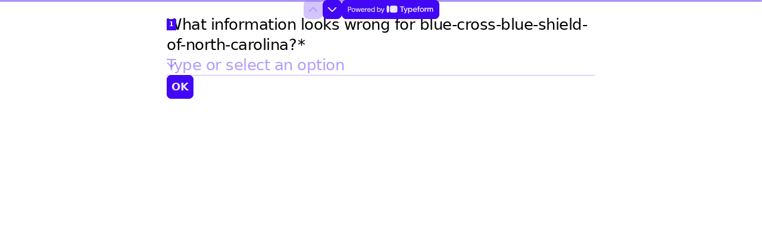

--- FILE ---
content_type: application/x-javascript
request_url: https://renderer-assets.typeform.com/vendors~b-r-contact_info~blocks-renderer-dropdown~b-r-multi_format~b-r-phone_number.c2f1365316b1889fc292.renderer.js
body_size: 3649
content:
/*! Build: 2026-01-30T10:58:38.457Z | Commit: 557e86c096a9b993659edac8ea8d0e4528794dac | Branch: main | App: renderer | Environment: production */
"use strict";(()=>{var Ae=Object.defineProperty,me=Object.defineProperties;var Ie=Object.getOwnPropertyDescriptors;var ne=Object.getOwnPropertySymbols;var Re=Object.prototype.hasOwnProperty,Me=Object.prototype.propertyIsEnumerable;var xe=(O,x,t)=>x in O?Ae(O,x,{enumerable:!0,configurable:!0,writable:!0,value:t}):O[x]=t,d=(O,x)=>{for(var t in x||(x={}))Re.call(x,t)&&xe(O,t,x[t]);if(ne)for(var t of ne(x))Me.call(x,t)&&xe(O,t,x[t]);return O},D=(O,x)=>me(O,Ie(x));var h=(O,x)=>{var t={};for(var r in O)Re.call(O,r)&&x.indexOf(r)<0&&(t[r]=O[r]);if(O!=null&&ne)for(var r of ne(O))x.indexOf(r)<0&&Me.call(O,r)&&(t[r]=O[r]);return t};(self.webpackChunk_typeform_renderer=self.webpackChunk_typeform_renderer||[]).push([[3764],{9984:(O,x,t)=>{t.d(x,{L3:()=>K,UC:()=>u,VY:()=>p,ZL:()=>v,bL:()=>s,bm:()=>C,hE:()=>l,hJ:()=>E,l9:()=>P});var r=t(17771),m=t(23315),j=t(23349),Y=t(65087),b=t(12933),ae=t(88049),se=t(54397),ie=t(77893),T=t(21322),G=t(80813),y=t(61601),J=t(50757),ce=t(70076),le=t(71746),ue=t(34412),f=t(46651),g="Dialog",[W,_e]=(0,Y.A)(g),[Ee,R]=W(g),Q=e=>{const{__scopeDialog:n,children:i,open:c,defaultOpen:a,onOpenChange:o,modal:_=!0}=e,M=r.useRef(null),N=r.useRef(null),[F,S]=(0,ae.i)({prop:c,defaultProp:a!=null?a:!1,onChange:o,caller:g});return(0,f.jsx)(Ee,{scope:n,triggerRef:M,contentRef:N,contentId:(0,b.B)(),titleId:(0,b.B)(),descriptionId:(0,b.B)(),open:F,onOpenChange:S,onOpenToggle:r.useCallback(()=>S(he=>!he),[S]),modal:_,children:i})};Q.displayName=g;var I="DialogTrigger",w=r.forwardRef((e,n)=>{const _=e,{__scopeDialog:i}=_,c=h(_,["__scopeDialog"]),a=R(I,i),o=(0,j.s)(n,a.triggerRef);return(0,f.jsx)(y.sG.button,D(d({type:"button","aria-haspopup":"dialog","aria-expanded":a.open,"aria-controls":a.contentId,"data-state":z(a.open)},c),{ref:o,onClick:(0,m.m)(e.onClick,a.onOpenToggle)}))});w.displayName=I;var B="DialogPortal",[de,Z]=W(B,{forceMount:void 0}),$=e=>{const{__scopeDialog:n,forceMount:i,children:c,container:a}=e,o=R(B,n);return(0,f.jsx)(de,{scope:n,forceMount:i,children:r.Children.map(c,_=>(0,f.jsx)(G.C,{present:i||o.open,children:(0,f.jsx)(T.Z,{asChild:!0,container:a,children:_})}))})};$.displayName=B;var L="DialogOverlay",X=r.forwardRef((e,n)=>{const i=Z(L,e.__scopeDialog),_=e,{forceMount:c=i.forceMount}=_,a=h(_,["forceMount"]),o=R(L,e.__scopeDialog);return o.modal?(0,f.jsx)(G.C,{present:c||o.open,children:(0,f.jsx)(k,D(d({},a),{ref:n}))}):null});X.displayName=L;var fe=(0,ue.TL)("DialogOverlay.RemoveScroll"),k=r.forwardRef((e,n)=>{const o=e,{__scopeDialog:i}=o,c=h(o,["__scopeDialog"]),a=R(L,i);return(0,f.jsx)(ce.A,{as:fe,allowPinchZoom:!0,shards:[a.contentRef],children:(0,f.jsx)(y.sG.div,D(d({"data-state":z(a.open)},c),{ref:n,style:d({pointerEvents:"auto"},c.style)}))})}),A="DialogContent",V=r.forwardRef((e,n)=>{const i=Z(A,e.__scopeDialog),_=e,{forceMount:c=i.forceMount}=_,a=h(_,["forceMount"]),o=R(A,e.__scopeDialog);return(0,f.jsx)(G.C,{present:c||o.open,children:o.modal?(0,f.jsx)(ve,D(d({},a),{ref:n})):(0,f.jsx)(pe,D(d({},a),{ref:n}))})});V.displayName=A;var ve=r.forwardRef((e,n)=>{const i=R(A,e.__scopeDialog),c=r.useRef(null),a=(0,j.s)(n,i.contentRef,c);return r.useEffect(()=>{const o=c.current;if(o)return(0,le.Eq)(o)},[]),(0,f.jsx)(q,D(d({},e),{ref:a,trapFocus:i.open,disableOutsidePointerEvents:!0,onCloseAutoFocus:(0,m.m)(e.onCloseAutoFocus,o=>{var _;o.preventDefault(),(_=i.triggerRef.current)==null||_.focus()}),onPointerDownOutside:(0,m.m)(e.onPointerDownOutside,o=>{const _=o.detail.originalEvent,M=_.button===0&&_.ctrlKey===!0;(_.button===2||M)&&o.preventDefault()}),onFocusOutside:(0,m.m)(e.onFocusOutside,o=>o.preventDefault())}))}),pe=r.forwardRef((e,n)=>{const i=R(A,e.__scopeDialog),c=r.useRef(!1),a=r.useRef(!1);return(0,f.jsx)(q,D(d({},e),{ref:n,trapFocus:!1,disableOutsidePointerEvents:!1,onCloseAutoFocus:o=>{var _,M;(_=e.onCloseAutoFocus)==null||_.call(e,o),o.defaultPrevented||(c.current||(M=i.triggerRef.current)==null||M.focus(),o.preventDefault()),c.current=!1,a.current=!1},onInteractOutside:o=>{var N,F;(N=e.onInteractOutside)==null||N.call(e,o),o.defaultPrevented||(c.current=!0,o.detail.originalEvent.type==="pointerdown"&&(a.current=!0));const _=o.target;((F=i.triggerRef.current)==null?void 0:F.contains(_))&&o.preventDefault(),o.detail.originalEvent.type==="focusin"&&a.current&&o.preventDefault()}}))}),q=r.forwardRef((e,n)=>{const S=e,{__scopeDialog:i,trapFocus:c,onOpenAutoFocus:a,onCloseAutoFocus:o}=S,_=h(S,["__scopeDialog","trapFocus","onOpenAutoFocus","onCloseAutoFocus"]),M=R(A,i),N=r.useRef(null),F=(0,j.s)(n,N);return(0,J.Oh)(),(0,f.jsxs)(f.Fragment,{children:[(0,f.jsx)(ie.n,{asChild:!0,loop:!0,trapped:c,onMountAutoFocus:a,onUnmountAutoFocus:o,children:(0,f.jsx)(se.qW,D(d({role:"dialog",id:M.contentId,"aria-describedby":M.descriptionId,"aria-labelledby":M.titleId,"data-state":z(M.open)},_),{ref:F,onDismiss:()=>M.onOpenChange(!1)}))}),(0,f.jsxs)(f.Fragment,{children:[(0,f.jsx)(Pe,{titleId:M.titleId}),(0,f.jsx)(Oe,{contentRef:N,descriptionId:M.descriptionId})]})]})}),U="DialogTitle",K=r.forwardRef((e,n)=>{const o=e,{__scopeDialog:i}=o,c=h(o,["__scopeDialog"]),a=R(U,i);return(0,f.jsx)(y.sG.h2,D(d({id:a.titleId},c),{ref:n}))});K.displayName=U;var ee="DialogDescription",oe=r.forwardRef((e,n)=>{const o=e,{__scopeDialog:i}=o,c=h(o,["__scopeDialog"]),a=R(ee,i);return(0,f.jsx)(y.sG.p,D(d({id:a.descriptionId},c),{ref:n}))});oe.displayName=ee;var te="DialogClose",H=r.forwardRef((e,n)=>{const o=e,{__scopeDialog:i}=o,c=h(o,["__scopeDialog"]),a=R(te,i);return(0,f.jsx)(y.sG.button,D(d({type:"button"},c),{ref:n,onClick:(0,m.m)(e.onClick,()=>a.onOpenChange(!1))}))});H.displayName=te;function z(e){return e?"open":"closed"}var ge="DialogTitleWarning",[De,re]=(0,Y.q)(ge,{contentName:A,titleName:U,docsSlug:"dialog"}),Pe=({titleId:e})=>{const n=re(ge),i=`\`${n.contentName}\` requires a \`${n.titleName}\` for the component to be accessible for screen reader users.

If you want to hide the \`${n.titleName}\`, you can wrap it with our VisuallyHidden component.

For more information, see https://radix-ui.com/primitives/docs/components/${n.docsSlug}`;return r.useEffect(()=>{e&&(document.getElementById(e)||console.error(i))},[i,e]),null},Ce="DialogDescriptionWarning",Oe=({contentRef:e,descriptionId:n})=>{const c=`Warning: Missing \`Description\` or \`aria-describedby={undefined}\` for {${re(Ce).contentName}}.`;return r.useEffect(()=>{var o;const a=(o=e.current)==null?void 0:o.getAttribute("aria-describedby");n&&a&&(document.getElementById(n)||console.warn(c))},[c,e,n]),null},s=Q,P=w,v=$,E=X,u=V,l=K,p=oe,C=H},57829:(O,x,t)=>{t.d(x,{UC:()=>Pe,ZL:()=>re,bL:()=>z,l9:()=>De});var r=t(17771),m=t(23315),j=t(23349),Y=t(65087),b=t(54397),ae=t(50757),se=t(77893),ie=t(12933),T=t(51511),G=t(21322),y=t(80813),J=t(61601),ce=t(34412),le=t(88049),ue=t(71746),f=t(70076),g=t(46651),W="Popover",[_e,Ee]=(0,Y.A)(W,[T.Bk]),R=(0,T.Bk)(),[Q,I]=_e(W),w=s=>{const{__scopePopover:P,children:v,open:E,defaultOpen:u,onOpenChange:l,modal:p=!1}=s,C=R(P),e=r.useRef(null),[n,i]=r.useState(!1),[c,a]=(0,le.i)({prop:E,defaultProp:u!=null?u:!1,onChange:l,caller:W});return(0,g.jsx)(T.bL,D(d({},C),{children:(0,g.jsx)(Q,{scope:P,contentId:(0,ie.B)(),triggerRef:e,open:c,onOpenChange:a,onOpenToggle:r.useCallback(()=>a(o=>!o),[a]),hasCustomAnchor:n,onCustomAnchorAdd:r.useCallback(()=>i(!0),[]),onCustomAnchorRemove:r.useCallback(()=>i(!1),[]),modal:p,children:v})}))};w.displayName=W;var B="PopoverAnchor",de=r.forwardRef((s,P)=>{const e=s,{__scopePopover:v}=e,E=h(e,["__scopePopover"]),u=I(B,v),l=R(v),{onCustomAnchorAdd:p,onCustomAnchorRemove:C}=u;return r.useEffect(()=>(p(),()=>C()),[p,C]),(0,g.jsx)(T.Mz,D(d(d({},l),E),{ref:P}))});de.displayName=B;var Z="PopoverTrigger",$=r.forwardRef((s,P)=>{const e=s,{__scopePopover:v}=e,E=h(e,["__scopePopover"]),u=I(Z,v),l=R(v),p=(0,j.s)(P,u.triggerRef),C=(0,g.jsx)(J.sG.button,D(d({type:"button","aria-haspopup":"dialog","aria-expanded":u.open,"aria-controls":u.contentId,"data-state":H(u.open)},E),{ref:p,onClick:(0,m.m)(s.onClick,u.onOpenToggle)}));return u.hasCustomAnchor?C:(0,g.jsx)(T.Mz,D(d({asChild:!0},l),{children:C}))});$.displayName=Z;var L="PopoverPortal",[X,fe]=_e(L,{forceMount:void 0}),k=s=>{const{__scopePopover:P,forceMount:v,children:E,container:u}=s,l=I(L,P);return(0,g.jsx)(X,{scope:P,forceMount:v,children:(0,g.jsx)(y.C,{present:v||l.open,children:(0,g.jsx)(G.Z,{asChild:!0,container:u,children:E})})})};k.displayName=L;var A="PopoverContent",V=r.forwardRef((s,P)=>{const v=fe(A,s.__scopePopover),p=s,{forceMount:E=v.forceMount}=p,u=h(p,["forceMount"]),l=I(A,s.__scopePopover);return(0,g.jsx)(y.C,{present:E||l.open,children:l.modal?(0,g.jsx)(pe,D(d({},u),{ref:P})):(0,g.jsx)(q,D(d({},u),{ref:P}))})});V.displayName=A;var ve=(0,ce.TL)("PopoverContent.RemoveScroll"),pe=r.forwardRef((s,P)=>{const v=I(A,s.__scopePopover),E=r.useRef(null),u=(0,j.s)(P,E),l=r.useRef(!1);return r.useEffect(()=>{const p=E.current;if(p)return(0,ue.Eq)(p)},[]),(0,g.jsx)(f.A,{as:ve,allowPinchZoom:!0,children:(0,g.jsx)(U,D(d({},s),{ref:u,trapFocus:v.open,disableOutsidePointerEvents:!0,onCloseAutoFocus:(0,m.m)(s.onCloseAutoFocus,p=>{var C;p.preventDefault(),l.current||(C=v.triggerRef.current)==null||C.focus()}),onPointerDownOutside:(0,m.m)(s.onPointerDownOutside,p=>{const C=p.detail.originalEvent,e=C.button===0&&C.ctrlKey===!0,n=C.button===2||e;l.current=n},{checkForDefaultPrevented:!1}),onFocusOutside:(0,m.m)(s.onFocusOutside,p=>p.preventDefault(),{checkForDefaultPrevented:!1})}))})}),q=r.forwardRef((s,P)=>{const v=I(A,s.__scopePopover),E=r.useRef(!1),u=r.useRef(!1);return(0,g.jsx)(U,D(d({},s),{ref:P,trapFocus:!1,disableOutsidePointerEvents:!1,onCloseAutoFocus:l=>{var p,C;(p=s.onCloseAutoFocus)==null||p.call(s,l),l.defaultPrevented||(E.current||(C=v.triggerRef.current)==null||C.focus(),l.preventDefault()),E.current=!1,u.current=!1},onInteractOutside:l=>{var e,n;(e=s.onInteractOutside)==null||e.call(s,l),l.defaultPrevented||(E.current=!0,l.detail.originalEvent.type==="pointerdown"&&(u.current=!0));const p=l.target;((n=v.triggerRef.current)==null?void 0:n.contains(p))&&l.preventDefault(),l.detail.originalEvent.type==="focusin"&&u.current&&l.preventDefault()}}))}),U=r.forwardRef((s,P)=>{const _=s,{__scopePopover:v,trapFocus:E,onOpenAutoFocus:u,onCloseAutoFocus:l,disableOutsidePointerEvents:p,onEscapeKeyDown:C,onPointerDownOutside:e,onFocusOutside:n,onInteractOutside:i}=_,c=h(_,["__scopePopover","trapFocus","onOpenAutoFocus","onCloseAutoFocus","disableOutsidePointerEvents","onEscapeKeyDown","onPointerDownOutside","onFocusOutside","onInteractOutside"]),a=I(A,v),o=R(v);return(0,ae.Oh)(),(0,g.jsx)(se.n,{asChild:!0,loop:!0,trapped:E,onMountAutoFocus:u,onUnmountAutoFocus:l,children:(0,g.jsx)(b.qW,{asChild:!0,disableOutsidePointerEvents:p,onInteractOutside:i,onEscapeKeyDown:C,onPointerDownOutside:e,onFocusOutside:n,onDismiss:()=>a.onOpenChange(!1),children:(0,g.jsx)(T.UC,D(d(d({"data-state":H(a.open),role:"dialog",id:a.contentId},o),c),{ref:P,style:D(d({},c.style),{"--radix-popover-content-transform-origin":"var(--radix-popper-transform-origin)","--radix-popover-content-available-width":"var(--radix-popper-available-width)","--radix-popover-content-available-height":"var(--radix-popper-available-height)","--radix-popover-trigger-width":"var(--radix-popper-anchor-width)","--radix-popover-trigger-height":"var(--radix-popper-anchor-height)"})}))})})}),K="PopoverClose",ee=r.forwardRef((s,P)=>{const l=s,{__scopePopover:v}=l,E=h(l,["__scopePopover"]),u=I(K,v);return(0,g.jsx)(J.sG.button,D(d({type:"button"},E),{ref:P,onClick:(0,m.m)(s.onClick,()=>u.onOpenChange(!1))}))});ee.displayName=K;var oe="PopoverArrow",te=r.forwardRef((s,P)=>{const l=s,{__scopePopover:v}=l,E=h(l,["__scopePopover"]),u=R(v);return(0,g.jsx)(T.i3,D(d(d({},u),E),{ref:P}))});te.displayName=oe;function H(s){return s?"open":"closed"}var z=w,ge=null,De=$,re=k,Pe=V,Ce=null,Oe=null}}]);})();
